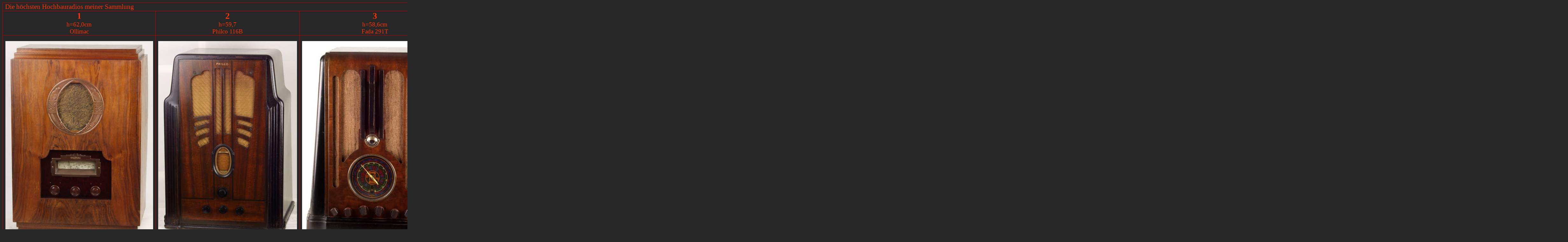

--- FILE ---
content_type: text/html
request_url: https://historische-roehrenelektronik.lima-city.de/index-Dateien/Hochradios.htm
body_size: 3990
content:
<html xmlns:v="urn:schemas-microsoft-com:vml"
xmlns:o="urn:schemas-microsoft-com:office:office"
xmlns:w="urn:schemas-microsoft-com:office:word"
xmlns:m="http://schemas.microsoft.com/office/2004/12/omml"
xmlns="http://www.w3.org/TR/REC-html40">

<head>
<meta http-equiv=Content-Type content="text/html; charset=windows-1252">
<meta name=ProgId content=Word.Document>
<meta name=Generator content="Microsoft Word 12">
<meta name=Originator content="Microsoft Word 12">
<link rel=File-List href="Hochradios-Dateien/filelist.xml">
<link rel=Edit-Time-Data href="Hochradios-Dateien/editdata.mso">
<!--[if !mso]>
<style>
v\:* {behavior:url(#default#VML);}
o\:* {behavior:url(#default#VML);}
w\:* {behavior:url(#default#VML);}
.shape {behavior:url(#default#VML);}
</style>
<![endif]-->
<link rel=themeData href="Hochradios-Dateien/themedata.thmx">
<link rel=colorSchemeMapping href="Hochradios-Dateien/colorschememapping.xml">
<!--[if gte mso 9]><xml>
 <w:WordDocument>
  <w:SpellingState>Clean</w:SpellingState>
  <w:GrammarState>Clean</w:GrammarState>
  <w:TrackMoves>false</w:TrackMoves>
  <w:TrackFormatting/>
  <w:HyphenationZone>21</w:HyphenationZone>
  <w:ValidateAgainstSchemas/>
  <w:SaveIfXMLInvalid>false</w:SaveIfXMLInvalid>
  <w:IgnoreMixedContent>false</w:IgnoreMixedContent>
  <w:AlwaysShowPlaceholderText>false</w:AlwaysShowPlaceholderText>
  <w:DoNotPromoteQF/>
  <w:LidThemeOther>DE</w:LidThemeOther>
  <w:LidThemeAsian>X-NONE</w:LidThemeAsian>
  <w:LidThemeComplexScript>X-NONE</w:LidThemeComplexScript>
  <w:Compatibility>
   <w:BreakWrappedTables/>
   <w:SnapToGridInCell/>
   <w:WrapTextWithPunct/>
   <w:UseAsianBreakRules/>
   <w:DontGrowAutofit/>
   <w:SplitPgBreakAndParaMark/>
   <w:DontVertAlignCellWithSp/>
   <w:DontBreakConstrainedForcedTables/>
   <w:DontVertAlignInTxbx/>
   <w:Word11KerningPairs/>
   <w:CachedColBalance/>
  </w:Compatibility>
  <w:BrowserLevel>MicrosoftInternetExplorer4</w:BrowserLevel>
  <m:mathPr>
   <m:mathFont m:val="Cambria Math"/>
   <m:brkBin m:val="before"/>
   <m:brkBinSub m:val="&#45;-"/>
   <m:smallFrac m:val="off"/>
   <m:dispDef/>
   <m:lMargin m:val="0"/>
   <m:rMargin m:val="0"/>
   <m:defJc m:val="centerGroup"/>
   <m:wrapIndent m:val="1440"/>
   <m:intLim m:val="subSup"/>
   <m:naryLim m:val="undOvr"/>
  </m:mathPr></w:WordDocument>
</xml><![endif]--><!--[if gte mso 9]><xml>
 <w:LatentStyles DefLockedState="false" DefUnhideWhenUsed="true"
  DefSemiHidden="true" DefQFormat="false" DefPriority="99"
  LatentStyleCount="267">
  <w:LsdException Locked="false" Priority="0" SemiHidden="false"
   UnhideWhenUsed="false" QFormat="true" Name="Normal"/>
  <w:LsdException Locked="false" Priority="9" SemiHidden="false"
   UnhideWhenUsed="false" QFormat="true" Name="heading 1"/>
  <w:LsdException Locked="false" Priority="9" QFormat="true" Name="heading 2"/>
  <w:LsdException Locked="false" Priority="9" QFormat="true" Name="heading 3"/>
  <w:LsdException Locked="false" Priority="9" QFormat="true" Name="heading 4"/>
  <w:LsdException Locked="false" Priority="9" QFormat="true" Name="heading 5"/>
  <w:LsdException Locked="false" Priority="9" QFormat="true" Name="heading 6"/>
  <w:LsdException Locked="false" Priority="9" QFormat="true" Name="heading 7"/>
  <w:LsdException Locked="false" Priority="9" QFormat="true" Name="heading 8"/>
  <w:LsdException Locked="false" Priority="9" QFormat="true" Name="heading 9"/>
  <w:LsdException Locked="false" Priority="39" Name="toc 1"/>
  <w:LsdException Locked="false" Priority="39" Name="toc 2"/>
  <w:LsdException Locked="false" Priority="39" Name="toc 3"/>
  <w:LsdException Locked="false" Priority="39" Name="toc 4"/>
  <w:LsdException Locked="false" Priority="39" Name="toc 5"/>
  <w:LsdException Locked="false" Priority="39" Name="toc 6"/>
  <w:LsdException Locked="false" Priority="39" Name="toc 7"/>
  <w:LsdException Locked="false" Priority="39" Name="toc 8"/>
  <w:LsdException Locked="false" Priority="39" Name="toc 9"/>
  <w:LsdException Locked="false" Priority="35" QFormat="true" Name="caption"/>
  <w:LsdException Locked="false" Priority="10" SemiHidden="false"
   UnhideWhenUsed="false" QFormat="true" Name="Title"/>
  <w:LsdException Locked="false" Priority="1" Name="Default Paragraph Font"/>
  <w:LsdException Locked="false" Priority="11" SemiHidden="false"
   UnhideWhenUsed="false" QFormat="true" Name="Subtitle"/>
  <w:LsdException Locked="false" Priority="22" SemiHidden="false"
   UnhideWhenUsed="false" QFormat="true" Name="Strong"/>
  <w:LsdException Locked="false" Priority="20" SemiHidden="false"
   UnhideWhenUsed="false" QFormat="true" Name="Emphasis"/>
  <w:LsdException Locked="false" Priority="59" SemiHidden="false"
   UnhideWhenUsed="false" Name="Table Grid"/>
  <w:LsdException Locked="false" UnhideWhenUsed="false" Name="Placeholder Text"/>
  <w:LsdException Locked="false" Priority="1" SemiHidden="false"
   UnhideWhenUsed="false" QFormat="true" Name="No Spacing"/>
  <w:LsdException Locked="false" Priority="60" SemiHidden="false"
   UnhideWhenUsed="false" Name="Light Shading"/>
  <w:LsdException Locked="false" Priority="61" SemiHidden="false"
   UnhideWhenUsed="false" Name="Light List"/>
  <w:LsdException Locked="false" Priority="62" SemiHidden="false"
   UnhideWhenUsed="false" Name="Light Grid"/>
  <w:LsdException Locked="false" Priority="63" SemiHidden="false"
   UnhideWhenUsed="false" Name="Medium Shading 1"/>
  <w:LsdException Locked="false" Priority="64" SemiHidden="false"
   UnhideWhenUsed="false" Name="Medium Shading 2"/>
  <w:LsdException Locked="false" Priority="65" SemiHidden="false"
   UnhideWhenUsed="false" Name="Medium List 1"/>
  <w:LsdException Locked="false" Priority="66" SemiHidden="false"
   UnhideWhenUsed="false" Name="Medium List 2"/>
  <w:LsdException Locked="false" Priority="67" SemiHidden="false"
   UnhideWhenUsed="false" Name="Medium Grid 1"/>
  <w:LsdException Locked="false" Priority="68" SemiHidden="false"
   UnhideWhenUsed="false" Name="Medium Grid 2"/>
  <w:LsdException Locked="false" Priority="69" SemiHidden="false"
   UnhideWhenUsed="false" Name="Medium Grid 3"/>
  <w:LsdException Locked="false" Priority="70" SemiHidden="false"
   UnhideWhenUsed="false" Name="Dark List"/>
  <w:LsdException Locked="false" Priority="71" SemiHidden="false"
   UnhideWhenUsed="false" Name="Colorful Shading"/>
  <w:LsdException Locked="false" Priority="72" SemiHidden="false"
   UnhideWhenUsed="false" Name="Colorful List"/>
  <w:LsdException Locked="false" Priority="73" SemiHidden="false"
   UnhideWhenUsed="false" Name="Colorful Grid"/>
  <w:LsdException Locked="false" Priority="60" SemiHidden="false"
   UnhideWhenUsed="false" Name="Light Shading Accent 1"/>
  <w:LsdException Locked="false" Priority="61" SemiHidden="false"
   UnhideWhenUsed="false" Name="Light List Accent 1"/>
  <w:LsdException Locked="false" Priority="62" SemiHidden="false"
   UnhideWhenUsed="false" Name="Light Grid Accent 1"/>
  <w:LsdException Locked="false" Priority="63" SemiHidden="false"
   UnhideWhenUsed="false" Name="Medium Shading 1 Accent 1"/>
  <w:LsdException Locked="false" Priority="64" SemiHidden="false"
   UnhideWhenUsed="false" Name="Medium Shading 2 Accent 1"/>
  <w:LsdException Locked="false" Priority="65" SemiHidden="false"
   UnhideWhenUsed="false" Name="Medium List 1 Accent 1"/>
  <w:LsdException Locked="false" UnhideWhenUsed="false" Name="Revision"/>
  <w:LsdException Locked="false" Priority="34" SemiHidden="false"
   UnhideWhenUsed="false" QFormat="true" Name="List Paragraph"/>
  <w:LsdException Locked="false" Priority="29" SemiHidden="false"
   UnhideWhenUsed="false" QFormat="true" Name="Quote"/>
  <w:LsdException Locked="false" Priority="30" SemiHidden="false"
   UnhideWhenUsed="false" QFormat="true" Name="Intense Quote"/>
  <w:LsdException Locked="false" Priority="66" SemiHidden="false"
   UnhideWhenUsed="false" Name="Medium List 2 Accent 1"/>
  <w:LsdException Locked="false" Priority="67" SemiHidden="false"
   UnhideWhenUsed="false" Name="Medium Grid 1 Accent 1"/>
  <w:LsdException Locked="false" Priority="68" SemiHidden="false"
   UnhideWhenUsed="false" Name="Medium Grid 2 Accent 1"/>
  <w:LsdException Locked="false" Priority="69" SemiHidden="false"
   UnhideWhenUsed="false" Name="Medium Grid 3 Accent 1"/>
  <w:LsdException Locked="false" Priority="70" SemiHidden="false"
   UnhideWhenUsed="false" Name="Dark List Accent 1"/>
  <w:LsdException Locked="false" Priority="71" SemiHidden="false"
   UnhideWhenUsed="false" Name="Colorful Shading Accent 1"/>
  <w:LsdException Locked="false" Priority="72" SemiHidden="false"
   UnhideWhenUsed="false" Name="Colorful List Accent 1"/>
  <w:LsdException Locked="false" Priority="73" SemiHidden="false"
   UnhideWhenUsed="false" Name="Colorful Grid Accent 1"/>
  <w:LsdException Locked="false" Priority="60" SemiHidden="false"
   UnhideWhenUsed="false" Name="Light Shading Accent 2"/>
  <w:LsdException Locked="false" Priority="61" SemiHidden="false"
   UnhideWhenUsed="false" Name="Light List Accent 2"/>
  <w:LsdException Locked="false" Priority="62" SemiHidden="false"
   UnhideWhenUsed="false" Name="Light Grid Accent 2"/>
  <w:LsdException Locked="false" Priority="63" SemiHidden="false"
   UnhideWhenUsed="false" Name="Medium Shading 1 Accent 2"/>
  <w:LsdException Locked="false" Priority="64" SemiHidden="false"
   UnhideWhenUsed="false" Name="Medium Shading 2 Accent 2"/>
  <w:LsdException Locked="false" Priority="65" SemiHidden="false"
   UnhideWhenUsed="false" Name="Medium List 1 Accent 2"/>
  <w:LsdException Locked="false" Priority="66" SemiHidden="false"
   UnhideWhenUsed="false" Name="Medium List 2 Accent 2"/>
  <w:LsdException Locked="false" Priority="67" SemiHidden="false"
   UnhideWhenUsed="false" Name="Medium Grid 1 Accent 2"/>
  <w:LsdException Locked="false" Priority="68" SemiHidden="false"
   UnhideWhenUsed="false" Name="Medium Grid 2 Accent 2"/>
  <w:LsdException Locked="false" Priority="69" SemiHidden="false"
   UnhideWhenUsed="false" Name="Medium Grid 3 Accent 2"/>
  <w:LsdException Locked="false" Priority="70" SemiHidden="false"
   UnhideWhenUsed="false" Name="Dark List Accent 2"/>
  <w:LsdException Locked="false" Priority="71" SemiHidden="false"
   UnhideWhenUsed="false" Name="Colorful Shading Accent 2"/>
  <w:LsdException Locked="false" Priority="72" SemiHidden="false"
   UnhideWhenUsed="false" Name="Colorful List Accent 2"/>
  <w:LsdException Locked="false" Priority="73" SemiHidden="false"
   UnhideWhenUsed="false" Name="Colorful Grid Accent 2"/>
  <w:LsdException Locked="false" Priority="60" SemiHidden="false"
   UnhideWhenUsed="false" Name="Light Shading Accent 3"/>
  <w:LsdException Locked="false" Priority="61" SemiHidden="false"
   UnhideWhenUsed="false" Name="Light List Accent 3"/>
  <w:LsdException Locked="false" Priority="62" SemiHidden="false"
   UnhideWhenUsed="false" Name="Light Grid Accent 3"/>
  <w:LsdException Locked="false" Priority="63" SemiHidden="false"
   UnhideWhenUsed="false" Name="Medium Shading 1 Accent 3"/>
  <w:LsdException Locked="false" Priority="64" SemiHidden="false"
   UnhideWhenUsed="false" Name="Medium Shading 2 Accent 3"/>
  <w:LsdException Locked="false" Priority="65" SemiHidden="false"
   UnhideWhenUsed="false" Name="Medium List 1 Accent 3"/>
  <w:LsdException Locked="false" Priority="66" SemiHidden="false"
   UnhideWhenUsed="false" Name="Medium List 2 Accent 3"/>
  <w:LsdException Locked="false" Priority="67" SemiHidden="false"
   UnhideWhenUsed="false" Name="Medium Grid 1 Accent 3"/>
  <w:LsdException Locked="false" Priority="68" SemiHidden="false"
   UnhideWhenUsed="false" Name="Medium Grid 2 Accent 3"/>
  <w:LsdException Locked="false" Priority="69" SemiHidden="false"
   UnhideWhenUsed="false" Name="Medium Grid 3 Accent 3"/>
  <w:LsdException Locked="false" Priority="70" SemiHidden="false"
   UnhideWhenUsed="false" Name="Dark List Accent 3"/>
  <w:LsdException Locked="false" Priority="71" SemiHidden="false"
   UnhideWhenUsed="false" Name="Colorful Shading Accent 3"/>
  <w:LsdException Locked="false" Priority="72" SemiHidden="false"
   UnhideWhenUsed="false" Name="Colorful List Accent 3"/>
  <w:LsdException Locked="false" Priority="73" SemiHidden="false"
   UnhideWhenUsed="false" Name="Colorful Grid Accent 3"/>
  <w:LsdException Locked="false" Priority="60" SemiHidden="false"
   UnhideWhenUsed="false" Name="Light Shading Accent 4"/>
  <w:LsdException Locked="false" Priority="61" SemiHidden="false"
   UnhideWhenUsed="false" Name="Light List Accent 4"/>
  <w:LsdException Locked="false" Priority="62" SemiHidden="false"
   UnhideWhenUsed="false" Name="Light Grid Accent 4"/>
  <w:LsdException Locked="false" Priority="63" SemiHidden="false"
   UnhideWhenUsed="false" Name="Medium Shading 1 Accent 4"/>
  <w:LsdException Locked="false" Priority="64" SemiHidden="false"
   UnhideWhenUsed="false" Name="Medium Shading 2 Accent 4"/>
  <w:LsdException Locked="false" Priority="65" SemiHidden="false"
   UnhideWhenUsed="false" Name="Medium List 1 Accent 4"/>
  <w:LsdException Locked="false" Priority="66" SemiHidden="false"
   UnhideWhenUsed="false" Name="Medium List 2 Accent 4"/>
  <w:LsdException Locked="false" Priority="67" SemiHidden="false"
   UnhideWhenUsed="false" Name="Medium Grid 1 Accent 4"/>
  <w:LsdException Locked="false" Priority="68" SemiHidden="false"
   UnhideWhenUsed="false" Name="Medium Grid 2 Accent 4"/>
  <w:LsdException Locked="false" Priority="69" SemiHidden="false"
   UnhideWhenUsed="false" Name="Medium Grid 3 Accent 4"/>
  <w:LsdException Locked="false" Priority="70" SemiHidden="false"
   UnhideWhenUsed="false" Name="Dark List Accent 4"/>
  <w:LsdException Locked="false" Priority="71" SemiHidden="false"
   UnhideWhenUsed="false" Name="Colorful Shading Accent 4"/>
  <w:LsdException Locked="false" Priority="72" SemiHidden="false"
   UnhideWhenUsed="false" Name="Colorful List Accent 4"/>
  <w:LsdException Locked="false" Priority="73" SemiHidden="false"
   UnhideWhenUsed="false" Name="Colorful Grid Accent 4"/>
  <w:LsdException Locked="false" Priority="60" SemiHidden="false"
   UnhideWhenUsed="false" Name="Light Shading Accent 5"/>
  <w:LsdException Locked="false" Priority="61" SemiHidden="false"
   UnhideWhenUsed="false" Name="Light List Accent 5"/>
  <w:LsdException Locked="false" Priority="62" SemiHidden="false"
   UnhideWhenUsed="false" Name="Light Grid Accent 5"/>
  <w:LsdException Locked="false" Priority="63" SemiHidden="false"
   UnhideWhenUsed="false" Name="Medium Shading 1 Accent 5"/>
  <w:LsdException Locked="false" Priority="64" SemiHidden="false"
   UnhideWhenUsed="false" Name="Medium Shading 2 Accent 5"/>
  <w:LsdException Locked="false" Priority="65" SemiHidden="false"
   UnhideWhenUsed="false" Name="Medium List 1 Accent 5"/>
  <w:LsdException Locked="false" Priority="66" SemiHidden="false"
   UnhideWhenUsed="false" Name="Medium List 2 Accent 5"/>
  <w:LsdException Locked="false" Priority="67" SemiHidden="false"
   UnhideWhenUsed="false" Name="Medium Grid 1 Accent 5"/>
  <w:LsdException Locked="false" Priority="68" SemiHidden="false"
   UnhideWhenUsed="false" Name="Medium Grid 2 Accent 5"/>
  <w:LsdException Locked="false" Priority="69" SemiHidden="false"
   UnhideWhenUsed="false" Name="Medium Grid 3 Accent 5"/>
  <w:LsdException Locked="false" Priority="70" SemiHidden="false"
   UnhideWhenUsed="false" Name="Dark List Accent 5"/>
  <w:LsdException Locked="false" Priority="71" SemiHidden="false"
   UnhideWhenUsed="false" Name="Colorful Shading Accent 5"/>
  <w:LsdException Locked="false" Priority="72" SemiHidden="false"
   UnhideWhenUsed="false" Name="Colorful List Accent 5"/>
  <w:LsdException Locked="false" Priority="73" SemiHidden="false"
   UnhideWhenUsed="false" Name="Colorful Grid Accent 5"/>
  <w:LsdException Locked="false" Priority="60" SemiHidden="false"
   UnhideWhenUsed="false" Name="Light Shading Accent 6"/>
  <w:LsdException Locked="false" Priority="61" SemiHidden="false"
   UnhideWhenUsed="false" Name="Light List Accent 6"/>
  <w:LsdException Locked="false" Priority="62" SemiHidden="false"
   UnhideWhenUsed="false" Name="Light Grid Accent 6"/>
  <w:LsdException Locked="false" Priority="63" SemiHidden="false"
   UnhideWhenUsed="false" Name="Medium Shading 1 Accent 6"/>
  <w:LsdException Locked="false" Priority="64" SemiHidden="false"
   UnhideWhenUsed="false" Name="Medium Shading 2 Accent 6"/>
  <w:LsdException Locked="false" Priority="65" SemiHidden="false"
   UnhideWhenUsed="false" Name="Medium List 1 Accent 6"/>
  <w:LsdException Locked="false" Priority="66" SemiHidden="false"
   UnhideWhenUsed="false" Name="Medium List 2 Accent 6"/>
  <w:LsdException Locked="false" Priority="67" SemiHidden="false"
   UnhideWhenUsed="false" Name="Medium Grid 1 Accent 6"/>
  <w:LsdException Locked="false" Priority="68" SemiHidden="false"
   UnhideWhenUsed="false" Name="Medium Grid 2 Accent 6"/>
  <w:LsdException Locked="false" Priority="69" SemiHidden="false"
   UnhideWhenUsed="false" Name="Medium Grid 3 Accent 6"/>
  <w:LsdException Locked="false" Priority="70" SemiHidden="false"
   UnhideWhenUsed="false" Name="Dark List Accent 6"/>
  <w:LsdException Locked="false" Priority="71" SemiHidden="false"
   UnhideWhenUsed="false" Name="Colorful Shading Accent 6"/>
  <w:LsdException Locked="false" Priority="72" SemiHidden="false"
   UnhideWhenUsed="false" Name="Colorful List Accent 6"/>
  <w:LsdException Locked="false" Priority="73" SemiHidden="false"
   UnhideWhenUsed="false" Name="Colorful Grid Accent 6"/>
  <w:LsdException Locked="false" Priority="19" SemiHidden="false"
   UnhideWhenUsed="false" QFormat="true" Name="Subtle Emphasis"/>
  <w:LsdException Locked="false" Priority="21" SemiHidden="false"
   UnhideWhenUsed="false" QFormat="true" Name="Intense Emphasis"/>
  <w:LsdException Locked="false" Priority="31" SemiHidden="false"
   UnhideWhenUsed="false" QFormat="true" Name="Subtle Reference"/>
  <w:LsdException Locked="false" Priority="32" SemiHidden="false"
   UnhideWhenUsed="false" QFormat="true" Name="Intense Reference"/>
  <w:LsdException Locked="false" Priority="33" SemiHidden="false"
   UnhideWhenUsed="false" QFormat="true" Name="Book Title"/>
  <w:LsdException Locked="false" Priority="37" Name="Bibliography"/>
  <w:LsdException Locked="false" Priority="39" QFormat="true" Name="TOC Heading"/>
 </w:LatentStyles>
</xml><![endif]-->
<style>
<!--
 /* Font Definitions */
 @font-face
	{font-family:"Cambria Math";
	panose-1:2 4 5 3 5 4 6 3 2 4;
	mso-font-charset:1;
	mso-generic-font-family:roman;
	mso-font-format:other;
	mso-font-pitch:variable;
	mso-font-signature:0 0 0 0 0 0;}
@font-face
	{font-family:Calibri;
	panose-1:2 15 5 2 2 2 4 3 2 4;
	mso-font-charset:0;
	mso-generic-font-family:swiss;
	mso-font-pitch:variable;
	mso-font-signature:-520092929 1073786111 9 0 415 0;}
@font-face
	{font-family:Tahoma;
	panose-1:2 11 6 4 3 5 4 4 2 4;
	mso-font-charset:0;
	mso-generic-font-family:swiss;
	mso-font-pitch:variable;
	mso-font-signature:-520081665 -1073717157 41 0 66047 0;}
 /* Style Definitions */
 p.MsoNormal, li.MsoNormal, div.MsoNormal
	{mso-style-unhide:no;
	mso-style-qformat:yes;
	mso-style-parent:"";
	margin-top:0cm;
	margin-right:0cm;
	margin-bottom:10.0pt;
	margin-left:0cm;
	text-align:justify;
	line-height:115%;
	mso-pagination:widow-orphan;
	font-size:11.0pt;
	font-family:"Calibri","sans-serif";
	mso-fareast-font-family:"Times New Roman";
	mso-fareast-theme-font:minor-fareast;}
p.MsoAcetate, li.MsoAcetate, div.MsoAcetate
	{mso-style-noshow:yes;
	mso-style-priority:99;
	mso-style-link:"Sprechblasentext Zchn";
	margin:0cm;
	margin-bottom:.0001pt;
	text-align:justify;
	mso-pagination:widow-orphan;
	font-size:8.0pt;
	font-family:"Tahoma","sans-serif";
	mso-fareast-font-family:"Times New Roman";
	mso-fareast-theme-font:minor-fareast;}
span.SprechblasentextZchn
	{mso-style-name:"Sprechblasentext Zchn";
	mso-style-noshow:yes;
	mso-style-priority:99;
	mso-style-unhide:no;
	mso-style-locked:yes;
	mso-style-link:Sprechblasentext;
	font-family:"Tahoma","sans-serif";
	mso-ascii-font-family:Tahoma;
	mso-hansi-font-family:Tahoma;
	mso-bidi-font-family:Tahoma;}
p.msochpdefault, li.msochpdefault, div.msochpdefault
	{mso-style-name:msochpdefault;
	mso-style-unhide:no;
	mso-margin-top-alt:auto;
	margin-right:0cm;
	mso-margin-bottom-alt:auto;
	margin-left:0cm;
	mso-pagination:widow-orphan;
	font-size:10.0pt;
	font-family:"Times New Roman","serif";
	mso-fareast-font-family:"Times New Roman";
	mso-fareast-theme-font:minor-fareast;}
span.SpellE
	{mso-style-name:"";
	mso-spl-e:yes;}
.MsoChpDefault
	{mso-style-type:export-only;
	mso-default-props:yes;
	font-size:10.0pt;
	mso-ansi-font-size:10.0pt;
	mso-bidi-font-size:10.0pt;}
@page WordSection1
	{size:841.9pt 595.3pt;
	margin:70.9pt 70.9pt 70.9pt 2.0cm;
	mso-header-margin:35.4pt;
	mso-footer-margin:35.4pt;
	border:solid windowtext 1.0pt;
	padding:24.0pt 24.0pt 24.0pt 24.0pt;
	mso-paper-source:0;}
div.WordSection1
	{page:WordSection1;}
-->
</style>
<!--[if gte mso 10]>
<style>
 /* Style Definitions */
 table.MsoNormalTable
	{mso-style-name:"Normale Tabelle";
	mso-tstyle-rowband-size:0;
	mso-tstyle-colband-size:0;
	mso-style-noshow:yes;
	mso-style-priority:99;
	mso-style-qformat:yes;
	mso-style-parent:"";
	mso-padding-alt:0cm 5.4pt 0cm 5.4pt;
	mso-para-margin:0cm;
	mso-para-margin-bottom:.0001pt;
	mso-pagination:widow-orphan;
	font-size:10.0pt;
	font-family:"Times New Roman","serif";}
</style>
<![endif]--><!--[if gte mso 9]><xml>
 <o:shapedefaults v:ext="edit" spidmax="3074"/>
</xml><![endif]--><!--[if gte mso 9]><xml>
 <o:shapelayout v:ext="edit">
  <o:idmap v:ext="edit" data="1"/>
 </o:shapelayout></xml><![endif]-->
</head>

<body bgcolor="#272727" lang=DE style='tab-interval:35.4pt'>

<div class=WordSection1>

<table class=MsoNormalTable border=0 cellspacing=0 cellpadding=0 width=2111
 style='width:1583.2pt;border-collapse:collapse;mso-yfti-tbllook:1184;
 mso-padding-alt:0cm 0cm 0cm 0cm'>
 <tr style='mso-yfti-irow:0;mso-yfti-firstrow:yes'>
  <td colspan=10 style='border:solid #CC0000 1.0pt;padding:0cm 5.4pt 0cm 5.4pt'>
  <p class=MsoNormal align=left style='margin-bottom:0cm;margin-bottom:.0001pt;
  text-align:left;line-height:normal'><span style='font-size:16.0pt;color:#FF3300'>Die
  höchsten Hochbauradios meiner Sammlung</span></p>
  </td>
 </tr>
 <tr style='mso-yfti-irow:1'>
  <td style='border:solid #CC0000 1.0pt;border-top:none;padding:0cm 5.4pt 0cm 5.4pt'>
  <p class=MsoNormal align=center style='margin-bottom:0cm;margin-bottom:.0001pt;
  text-align:center;line-height:normal'><b><span style='font-size:20.0pt;
  color:#FF3300'>1</span></b></p>
  <p class=MsoNormal align=center style='margin-bottom:0cm;margin-bottom:.0001pt;
  text-align:center;line-height:normal'><span style='font-size:14.0pt;
  color:#FF3300'>h=62,0cm</span></p>
  <p class=MsoNormal align=center style='margin-bottom:0cm;margin-bottom:.0001pt;
  text-align:center;line-height:normal'><span class=SpellE><span
  style='font-size:14.0pt;color:#FF3300'>Ollimac</span></span></p>
  </td>
  <td style='border-top:none;border-left:none;border-bottom:solid #CC0000 1.0pt;
  border-right:solid #CC0000 1.0pt;padding:0cm 5.4pt 0cm 5.4pt'>
  <p class=MsoNormal align=center style='margin-bottom:0cm;margin-bottom:.0001pt;
  text-align:center;line-height:normal'><b><span style='font-size:20.0pt;
  color:#FF3300'>2</span></b></p>
  <p class=MsoNormal align=center style='margin-bottom:0cm;margin-bottom:.0001pt;
  text-align:center;line-height:normal'><span style='font-size:14.0pt;
  color:#FF3300'>h=59,7</span></p>
  <p class=MsoNormal align=center style='margin-bottom:0cm;margin-bottom:.0001pt;
  text-align:center;line-height:normal'><span class=SpellE><span
  style='font-size:14.0pt;color:#FF3300'>Philco</span></span><span
  style='font-size:14.0pt;color:#FF3300'> 116B</span></p>
  </td>
  <td style='border-top:none;border-left:none;border-bottom:solid #CC0000 1.0pt;
  border-right:solid #CC0000 1.0pt;padding:0cm 5.4pt 0cm 5.4pt'>
  <p class=MsoNormal align=center style='margin-bottom:0cm;margin-bottom:.0001pt;
  text-align:center;line-height:normal'><b><span style='font-size:20.0pt;
  color:#FF3300'>3</span></b></p>
  <p class=MsoNormal align=center style='margin-bottom:0cm;margin-bottom:.0001pt;
  text-align:center;line-height:normal'><span style='font-size:14.0pt;
  color:#FF3300'>h=58,6cm</span></p>
  <p class=MsoNormal align=center style='margin-bottom:0cm;margin-bottom:.0001pt;
  text-align:center;line-height:normal'><span class=SpellE><span
  style='font-size:14.0pt;color:#FF3300'>Fada</span></span><span
  style='font-size:14.0pt;color:#FF3300'> 291T</span></p>
  </td>
  <td style='border-top:none;border-left:none;border-bottom:solid #CC0000 1.0pt;
  border-right:solid #CC0000 1.0pt;padding:0cm 5.4pt 0cm 5.4pt'>
  <p class=MsoNormal align=center style='margin-bottom:0cm;margin-bottom:.0001pt;
  text-align:center;line-height:normal'><b><span style='font-size:20.0pt;
  color:#FF3300'>4</span></b></p>
  <p class=MsoNormal align=center style='margin-bottom:0cm;margin-bottom:.0001pt;
  text-align:center;line-height:normal'><span style='font-size:14.0pt;
  color:#FF3300'>h=58,5cm</span></p>
  <p class=MsoNormal align=center style='margin-bottom:0cm;margin-bottom:.0001pt;
  text-align:center;line-height:normal'><span class=SpellE><span
  style='font-size:14.0pt;color:#FF3300'>Kapsch</span></span><span
  style='font-size:14.0pt;color:#FF3300'> Regent</span></p>
  </td>
  <td width=123 style='width:92.5pt;border-top:none;border-left:none;
  border-bottom:solid #CC0000 1.0pt;border-right:solid #CC0000 1.0pt;
  padding:0cm 5.4pt 0cm 5.4pt'>
  <p class=MsoNormal align=center style='margin-bottom:0cm;margin-bottom:.0001pt;
  text-align:center;line-height:normal'><b><span style='font-size:20.0pt;
  color:#FF3300'>5</span></b></p>
  <p class=MsoNormal align=center style='margin-bottom:0cm;margin-bottom:.0001pt;
  text-align:center;line-height:normal'><span style='font-size:14.0pt;
  color:#FF3300'>h=58,5</span></p>
  <p class=MsoNormal align=center style='margin-bottom:0cm;margin-bottom:.0001pt;
  text-align:center;line-height:normal'><span class=SpellE><span
  style='font-size:14.0pt;color:#FF3300'>Defiant</span></span><span
  style='font-size:14.0pt;color:#FF3300'> M.S.H. 914</span></p>
  </td>
  <td width=506 style='width:379.8pt;border-top:none;border-left:none;
  border-bottom:solid #CC0000 1.0pt;border-right:solid #CC0000 1.0pt;
  padding:0cm 5.4pt 0cm 5.4pt'>
  <p class=MsoNormal align=center style='margin-bottom:0cm;margin-bottom:.0001pt;
  text-align:center;line-height:normal'><b><span style='font-size:20.0pt;
  color:#FF3300'>6</span></b></p>
  <p class=MsoNormal align=center style='margin-bottom:0cm;margin-bottom:.0001pt;
  text-align:center;line-height:normal'><span style='font-size:14.0pt;
  color:#FF3300'>h=57,9cm</span></p>
  <p class=MsoNormal align=center style='margin-bottom:0cm;margin-bottom:.0001pt;
  text-align:center;line-height:normal'><span style='font-size:14.0pt;
  color:#FF3300'>SBR 837</span></p>
  </td>
  <td style='border-top:none;border-left:none;border-bottom:solid #CC0000 1.0pt;
  border-right:solid #CC0000 1.0pt;padding:0cm 5.4pt 0cm 5.4pt'>
  <p class=MsoNormal align=center style='margin-bottom:0cm;margin-bottom:.0001pt;
  text-align:center;line-height:normal'><b><span style='font-size:20.0pt;
  color:#FF3300'>7</span></b></p>
  <p class=MsoNormal align=center style='margin-bottom:0cm;margin-bottom:.0001pt;
  text-align:center;line-height:normal'><span style='font-size:14.0pt;
  color:#FF3300'>h=57,5cm</span></p>
  <p class=MsoNormal align=center style='margin-bottom:0cm;margin-bottom:.0001pt;
  text-align:center;line-height:normal'><span class=SpellE><span
  style='font-size:14.0pt;color:#FF3300'>Marelli</span></span><span
  style='font-size:14.0pt;color:#FF3300'> <span class=SpellE>Taumante</span></span></p>
  </td>
  <td style='border-top:none;border-left:none;border-bottom:solid #CC0000 1.0pt;
  border-right:solid #CC0000 1.0pt;padding:0cm 5.4pt 0cm 5.4pt'>
  <p class=MsoNormal align=center style='margin-bottom:0cm;margin-bottom:.0001pt;
  text-align:center;line-height:normal'><b><span style='font-size:20.0pt;
  color:#FF3300'>8</span></b></p>
  <p class=MsoNormal align=center style='margin-bottom:0cm;margin-bottom:.0001pt;
  text-align:center;line-height:normal'><span style='font-size:14.0pt;
  color:#FF3300'>h=56,6cm</span></p>
  <p class=MsoNormal align=center style='margin-bottom:0cm;margin-bottom:.0001pt;
  text-align:center;line-height:normal'><span style='font-size:14.0pt;
  color:#FF3300'>Telefunken 340WL</span></p>
  </td>
  <td style='border-top:none;border-left:none;border-bottom:solid #CC0000 1.0pt;
  border-right:solid #CC0000 1.0pt;padding:0cm 5.4pt 0cm 5.4pt'>
  <p class=MsoNormal align=center style='margin-bottom:0cm;margin-bottom:.0001pt;
  text-align:center;line-height:normal'><b><span style='font-size:20.0pt;
  color:#FF3300'>9</span></b></p>
  <p class=MsoNormal align=center style='margin-bottom:0cm;margin-bottom:.0001pt;
  text-align:center;line-height:normal'><span style='font-size:14.0pt;
  color:#FF3300'>h=55,5cm</span></p>
  <p class=MsoNormal align=center style='margin-bottom:0cm;margin-bottom:.0001pt;
  text-align:center;line-height:normal'><span style='font-size:14.0pt;
  color:#FF3300'>Minerva <span class=SpellE>Minerdyne</span> 32G</span></p>
  </td>
  <td style='border-top:none;border-left:none;border-bottom:solid #CC0000 1.0pt;
  border-right:solid #CC0000 1.0pt;padding:0cm 5.4pt 0cm 5.4pt'>
  <p class=MsoNormal align=center style='margin-bottom:0cm;margin-bottom:.0001pt;
  text-align:center;line-height:normal'><b><span style='font-size:20.0pt;
  color:#FF3300'>10</span></b></p>
  <p class=MsoNormal align=center style='margin-bottom:0cm;margin-bottom:.0001pt;
  text-align:center;line-height:normal'><span style='font-size:14.0pt;
  color:#FF3300'>h=55,5cm</span></p>
  <p class=MsoNormal align=center style='margin-bottom:0cm;margin-bottom:.0001pt;
  text-align:center;line-height:normal'><span class=SpellE><span
  style='font-size:14.0pt;color:#FF3300'>Elcosa</span></span><span
  style='font-size:14.0pt;color:#FF3300'> Fidelio</span></p>
  </td>
 </tr>
 <tr style='mso-yfti-irow:2;mso-yfti-lastrow:yes'>
  <td valign=top style='border:solid #CC0000 1.0pt;border-top:none;padding:
  0cm 5.4pt 0cm 5.4pt'>
  <p class=MsoNormal align=center style='margin-bottom:0cm;margin-bottom:.0001pt;
  text-align:center;line-height:normal'><span style='font-size:12.0pt'>&nbsp;</span></p>
  <p class=MsoNormal align=center style='margin-bottom:0cm;margin-bottom:.0001pt;
  text-align:center;line-height:normal'><span style='font-size:12.0pt;
  mso-no-proof:yes'><img width=464 height=618 id="_x0000_i1034"
  src="Hochradios-Dateien/image001.jpg" alt=Ollimac.JPG></span></p>
  <p class=MsoNormal align=center style='margin-bottom:0cm;margin-bottom:.0001pt;
  text-align:center;line-height:normal'><span style='font-size:12.0pt'>&nbsp;</span></p>
  </td>
  <td valign=top style='border-top:none;border-left:none;border-bottom:solid #CC0000 1.0pt;
  border-right:solid #CC0000 1.0pt;padding:0cm 5.4pt 0cm 5.4pt'>
  <p class=MsoNormal align=center style='margin-bottom:0cm;margin-bottom:.0001pt;
  text-align:center;line-height:normal'><span style='font-size:12.0pt'>&nbsp;</span></p>
  <p class=MsoNormal align=center style='margin-bottom:0cm;margin-bottom:.0001pt;
  text-align:center;line-height:normal'><span style='font-size:12.0pt;
  mso-no-proof:yes'><img width=436 height=619 id="_x0000_i1033"
  src="Hochradios-Dateien/image002.jpg" alt="Philco 116b.JPG"></span></p>
  </td>
  <td valign=top style='border-top:none;border-left:none;border-bottom:solid #CC0000 1.0pt;
  border-right:solid #CC0000 1.0pt;padding:0cm 5.4pt 0cm 5.4pt'>
  <p class=MsoNormal align=center style='margin-bottom:0cm;margin-bottom:.0001pt;
  text-align:center;line-height:normal'><span style='font-size:12.0pt'>&nbsp;</span></p>
  <p class=MsoNormal align=center style='margin-bottom:0cm;margin-bottom:.0001pt;
  text-align:center;line-height:normal'><span style='font-size:12.0pt;
  mso-no-proof:yes'><img width=458 height=619 id="_x0000_i1032"
  src="Hochradios-Dateien/image003.jpg" alt="291T besser.JPG"></span></p>
  </td>
  <td valign=top style='border-top:none;border-left:none;border-bottom:solid #CC0000 1.0pt;
  border-right:solid #CC0000 1.0pt;padding:0cm 5.4pt 0cm 5.4pt'>
  <p class=MsoNormal align=center style='margin-bottom:0cm;margin-bottom:.0001pt;
  text-align:center;line-height:normal'><span style='font-size:12.0pt'>&nbsp;</span></p>
  <p class=MsoNormal align=center style='margin-bottom:0cm;margin-bottom:.0001pt;
  text-align:center;line-height:normal'><span style='font-size:12.0pt;
  mso-no-proof:yes'><img width=481 height=622 id="_x0000_i1031"
  src="Hochradios-Dateien/image004.jpg" alt="Regent 5G.JPG"></span></p>
  </td>
  <td width=123 valign=top style='width:92.5pt;border-top:none;border-left:
  none;border-bottom:solid #CC0000 1.0pt;border-right:solid #CC0000 1.0pt;
  padding:0cm 5.4pt 0cm 5.4pt'>
  <p class=MsoNormal align=center style='margin-bottom:0cm;margin-bottom:.0001pt;
  text-align:center;line-height:normal'><span style='font-size:12.0pt'>&nbsp;</span></p>
  <p class=MsoNormal align=center style='margin-bottom:0cm;margin-bottom:.0001pt;
  text-align:center;line-height:normal'><span style='font-size:12.0pt;
  mso-no-proof:yes'><img width=463 height=622 id="_x0000_i1030"
  src="Hochradios-Dateien/image005.jpg" alt="Defiant M.S.H. 914.JPG"></span></p>
  <p class=MsoNormal align=center style='margin-bottom:0cm;margin-bottom:.0001pt;
  text-align:center;line-height:normal'><span style='font-size:12.0pt'>&nbsp;</span></p>
  </td>
  <td width=506 valign=top style='width:379.8pt;border-top:none;border-left:
  none;border-bottom:solid #CC0000 1.0pt;border-right:solid #CC0000 1.0pt;
  padding:0cm 5.4pt 0cm 5.4pt'>
  <p class=MsoNormal align=center style='margin-bottom:0cm;margin-bottom:.0001pt;
  text-align:center;line-height:normal'><span style='font-size:12.0pt'>&nbsp;</span></p>
  <p class=MsoNormal align=center style='margin-bottom:0cm;margin-bottom:.0001pt;
  text-align:center;line-height:normal'><span style='font-size:12.0pt;
  mso-no-proof:yes'><img width=491 height=622 id="_x0000_i1029"
  src="Hochradios-Dateien/image006.jpg" alt=837A..JPG></span></p>
  </td>
  <td valign=top style='border-top:none;border-left:none;border-bottom:solid #CC0000 1.0pt;
  border-right:solid #CC0000 1.0pt;padding:0cm 5.4pt 0cm 5.4pt'>
  <p class=MsoNormal align=center style='margin-bottom:0cm;margin-bottom:.0001pt;
  text-align:center;line-height:normal'><span style='font-size:12.0pt'>&nbsp;</span></p>
  <p class=MsoNormal align=center style='margin-bottom:0cm;margin-bottom:.0001pt;
  text-align:center;line-height:normal'><span style='font-size:12.0pt;
  mso-no-proof:yes'><img width=508 height=623 id="_x0000_i1028"
  src="Hochradios-Dateien/image007.jpg" alt=Taumante-T.JPG></span></p>
  </td>
  <td valign=top style='border-top:none;border-left:none;border-bottom:solid #CC0000 1.0pt;
  border-right:solid #CC0000 1.0pt;padding:0cm 5.4pt 0cm 5.4pt'>
  <p class=MsoNormal align=center style='margin-bottom:0cm;margin-bottom:.0001pt;
  text-align:center;line-height:normal'><span style='font-size:12.0pt'>&nbsp;</span></p>
  <p class=MsoNormal align=center style='margin-bottom:0cm;margin-bottom:.0001pt;
  text-align:center;line-height:normal'><span style='font-size:12.0pt;
  mso-no-proof:yes'><img width=530 height=625 id="_x0000_i1027"
  src="Hochradios-Dateien/image008.jpg" alt="D_Telefunken_1931_340WL_vorne.JPG"></span></p>
  </td>
  <td valign=top style='border-top:none;border-left:none;border-bottom:solid #CC0000 1.0pt;
  border-right:solid #CC0000 1.0pt;padding:0cm 5.4pt 0cm 5.4pt'>
  <p class=MsoNormal align=center style='margin-bottom:0cm;margin-bottom:.0001pt;
  text-align:center;line-height:normal'><span style='font-size:12.0pt'>&nbsp;</span></p>
  <p class=MsoNormal align=center style='margin-bottom:0cm;margin-bottom:.0001pt;
  text-align:center;line-height:normal'><span style='font-size:12.0pt;
  mso-no-proof:yes'><img width=462 height=624 id="_x0000_i1026"
  src="Hochradios-Dateien/image009.jpg" alt="Minerdyne 32G.JPG"></span></p>
  </td>
  <td valign=top style='border-top:none;border-left:none;border-bottom:solid #CC0000 1.0pt;
  border-right:solid #CC0000 1.0pt;padding:0cm 5.4pt 0cm 5.4pt'>
  <p class=MsoNormal align=center style='margin-bottom:0cm;margin-bottom:.0001pt;
  text-align:center;line-height:normal'><span style='font-size:12.0pt'>&nbsp;</span></p>
  <p class=MsoNormal align=center style='margin-bottom:0cm;margin-bottom:.0001pt;
  text-align:center;line-height:normal'><span style='font-size:12.0pt;
  mso-no-proof:yes'><img width=464 height=625 id="_x0000_i1025"
  src="Hochradios-Dateien/image010.jpg" alt="Fidelio a2.JPG"></span></p>
  </td>
 </tr>
</table>

<p class=MsoNormal><span style='font-size:12.0pt;line-height:115%'>&nbsp;</span></p>

</div>

</body>

</html>
